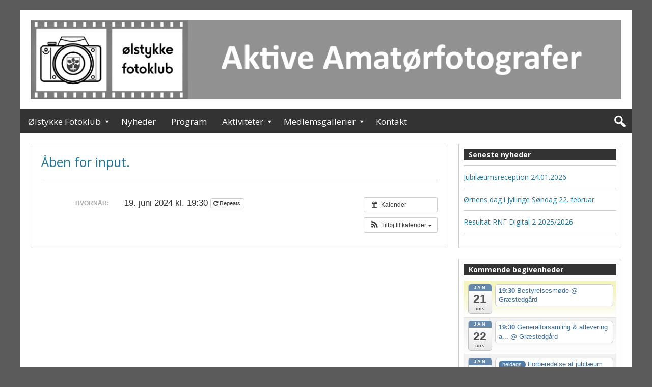

--- FILE ---
content_type: text/html; charset=UTF-8
request_url: https://oelstykke-fotoklub.dk/?ai1ec_event=aaben-for-input-5&instance_id=823
body_size: 10712
content:
<!DOCTYPE html>
<html lang="da-DK">

<head>
<meta charset="UTF-8" />
<title>Åben for input. &#150; Ølstykke Fotoklub</title>
<meta name='robots' content='max-image-preview:large' />
<meta name="viewport" content="width=device-width, initial-scale=1" />
<meta name="template" content="Genbu 1.3.0" />
<meta name="generator" content="WordPress 6.9" />
<link rel='dns-prefetch' href='//wpweb.oelstykke-fotoklub.dk' />
<link rel='dns-prefetch' href='//fonts.googleapis.com' />
<link rel="alternate" type="application/rss+xml" title="Ølstykke Fotoklub &raquo; Feed" href="https://wpweb.oelstykke-fotoklub.dk/?feed=rss2" />
<link rel="alternate" title="oEmbed (JSON)" type="application/json+oembed" href="https://wpweb.oelstykke-fotoklub.dk/index.php?rest_route=%2Foembed%2F1.0%2Fembed&#038;url=https%3A%2F%2Fwpweb.oelstykke-fotoklub.dk%2F%3Fai1ec_event%3Daaben-for-input-5" />
<link rel="alternate" title="oEmbed (XML)" type="text/xml+oembed" href="https://wpweb.oelstykke-fotoklub.dk/index.php?rest_route=%2Foembed%2F1.0%2Fembed&#038;url=https%3A%2F%2Fwpweb.oelstykke-fotoklub.dk%2F%3Fai1ec_event%3Daaben-for-input-5&#038;format=xml" />
<style id='wp-img-auto-sizes-contain-inline-css' type='text/css'>
img:is([sizes=auto i],[sizes^="auto," i]){contain-intrinsic-size:3000px 1500px}
/*# sourceURL=wp-img-auto-sizes-contain-inline-css */
</style>
<link rel='stylesheet' id='ai1ec_style-css' href='//wpweb.oelstykke-fotoklub.dk/wp-content/plugins/all-in-one-event-calendar/cache/c675fa67_ai1ec_parsed_css.css?ver=3.0.0' type='text/css' media='all' />
<link rel='stylesheet' id='theme-open-sans-font-css' href='//fonts.googleapis.com/css?family=Open+Sans%3A400%2C300%2C300italic%2C400italic%2C600%2C600italic%2C700%2C700italic%2C800%2C800italic&#038;ver=1.3.0' type='text/css' media='all' />
<link rel='stylesheet' id='dashicons-css' href='https://wpweb.oelstykke-fotoklub.dk/wp-includes/css/dashicons.min.css?ver=6.9' type='text/css' media='all' />
<link rel='stylesheet' id='style-css' href='https://usercontent.one/wp/wpweb.oelstykke-fotoklub.dk/wp-content/themes/genbu/style.min.css?ver=1.3.0&media=1767971227' type='text/css' media='all' />
<style id='wp-emoji-styles-inline-css' type='text/css'>

	img.wp-smiley, img.emoji {
		display: inline !important;
		border: none !important;
		box-shadow: none !important;
		height: 1em !important;
		width: 1em !important;
		margin: 0 0.07em !important;
		vertical-align: -0.1em !important;
		background: none !important;
		padding: 0 !important;
	}
/*# sourceURL=wp-emoji-styles-inline-css */
</style>
<link rel='stylesheet' id='wp-block-library-css' href='https://wpweb.oelstykke-fotoklub.dk/wp-includes/css/dist/block-library/style.min.css?ver=6.9' type='text/css' media='all' />
<style id='global-styles-inline-css' type='text/css'>
:root{--wp--preset--aspect-ratio--square: 1;--wp--preset--aspect-ratio--4-3: 4/3;--wp--preset--aspect-ratio--3-4: 3/4;--wp--preset--aspect-ratio--3-2: 3/2;--wp--preset--aspect-ratio--2-3: 2/3;--wp--preset--aspect-ratio--16-9: 16/9;--wp--preset--aspect-ratio--9-16: 9/16;--wp--preset--color--black: #000000;--wp--preset--color--cyan-bluish-gray: #abb8c3;--wp--preset--color--white: #ffffff;--wp--preset--color--pale-pink: #f78da7;--wp--preset--color--vivid-red: #cf2e2e;--wp--preset--color--luminous-vivid-orange: #ff6900;--wp--preset--color--luminous-vivid-amber: #fcb900;--wp--preset--color--light-green-cyan: #7bdcb5;--wp--preset--color--vivid-green-cyan: #00d084;--wp--preset--color--pale-cyan-blue: #8ed1fc;--wp--preset--color--vivid-cyan-blue: #0693e3;--wp--preset--color--vivid-purple: #9b51e0;--wp--preset--gradient--vivid-cyan-blue-to-vivid-purple: linear-gradient(135deg,rgb(6,147,227) 0%,rgb(155,81,224) 100%);--wp--preset--gradient--light-green-cyan-to-vivid-green-cyan: linear-gradient(135deg,rgb(122,220,180) 0%,rgb(0,208,130) 100%);--wp--preset--gradient--luminous-vivid-amber-to-luminous-vivid-orange: linear-gradient(135deg,rgb(252,185,0) 0%,rgb(255,105,0) 100%);--wp--preset--gradient--luminous-vivid-orange-to-vivid-red: linear-gradient(135deg,rgb(255,105,0) 0%,rgb(207,46,46) 100%);--wp--preset--gradient--very-light-gray-to-cyan-bluish-gray: linear-gradient(135deg,rgb(238,238,238) 0%,rgb(169,184,195) 100%);--wp--preset--gradient--cool-to-warm-spectrum: linear-gradient(135deg,rgb(74,234,220) 0%,rgb(151,120,209) 20%,rgb(207,42,186) 40%,rgb(238,44,130) 60%,rgb(251,105,98) 80%,rgb(254,248,76) 100%);--wp--preset--gradient--blush-light-purple: linear-gradient(135deg,rgb(255,206,236) 0%,rgb(152,150,240) 100%);--wp--preset--gradient--blush-bordeaux: linear-gradient(135deg,rgb(254,205,165) 0%,rgb(254,45,45) 50%,rgb(107,0,62) 100%);--wp--preset--gradient--luminous-dusk: linear-gradient(135deg,rgb(255,203,112) 0%,rgb(199,81,192) 50%,rgb(65,88,208) 100%);--wp--preset--gradient--pale-ocean: linear-gradient(135deg,rgb(255,245,203) 0%,rgb(182,227,212) 50%,rgb(51,167,181) 100%);--wp--preset--gradient--electric-grass: linear-gradient(135deg,rgb(202,248,128) 0%,rgb(113,206,126) 100%);--wp--preset--gradient--midnight: linear-gradient(135deg,rgb(2,3,129) 0%,rgb(40,116,252) 100%);--wp--preset--font-size--small: 13px;--wp--preset--font-size--medium: 20px;--wp--preset--font-size--large: 36px;--wp--preset--font-size--x-large: 42px;--wp--preset--spacing--20: 0.44rem;--wp--preset--spacing--30: 0.67rem;--wp--preset--spacing--40: 1rem;--wp--preset--spacing--50: 1.5rem;--wp--preset--spacing--60: 2.25rem;--wp--preset--spacing--70: 3.38rem;--wp--preset--spacing--80: 5.06rem;--wp--preset--shadow--natural: 6px 6px 9px rgba(0, 0, 0, 0.2);--wp--preset--shadow--deep: 12px 12px 50px rgba(0, 0, 0, 0.4);--wp--preset--shadow--sharp: 6px 6px 0px rgba(0, 0, 0, 0.2);--wp--preset--shadow--outlined: 6px 6px 0px -3px rgb(255, 255, 255), 6px 6px rgb(0, 0, 0);--wp--preset--shadow--crisp: 6px 6px 0px rgb(0, 0, 0);}:where(.is-layout-flex){gap: 0.5em;}:where(.is-layout-grid){gap: 0.5em;}body .is-layout-flex{display: flex;}.is-layout-flex{flex-wrap: wrap;align-items: center;}.is-layout-flex > :is(*, div){margin: 0;}body .is-layout-grid{display: grid;}.is-layout-grid > :is(*, div){margin: 0;}:where(.wp-block-columns.is-layout-flex){gap: 2em;}:where(.wp-block-columns.is-layout-grid){gap: 2em;}:where(.wp-block-post-template.is-layout-flex){gap: 1.25em;}:where(.wp-block-post-template.is-layout-grid){gap: 1.25em;}.has-black-color{color: var(--wp--preset--color--black) !important;}.has-cyan-bluish-gray-color{color: var(--wp--preset--color--cyan-bluish-gray) !important;}.has-white-color{color: var(--wp--preset--color--white) !important;}.has-pale-pink-color{color: var(--wp--preset--color--pale-pink) !important;}.has-vivid-red-color{color: var(--wp--preset--color--vivid-red) !important;}.has-luminous-vivid-orange-color{color: var(--wp--preset--color--luminous-vivid-orange) !important;}.has-luminous-vivid-amber-color{color: var(--wp--preset--color--luminous-vivid-amber) !important;}.has-light-green-cyan-color{color: var(--wp--preset--color--light-green-cyan) !important;}.has-vivid-green-cyan-color{color: var(--wp--preset--color--vivid-green-cyan) !important;}.has-pale-cyan-blue-color{color: var(--wp--preset--color--pale-cyan-blue) !important;}.has-vivid-cyan-blue-color{color: var(--wp--preset--color--vivid-cyan-blue) !important;}.has-vivid-purple-color{color: var(--wp--preset--color--vivid-purple) !important;}.has-black-background-color{background-color: var(--wp--preset--color--black) !important;}.has-cyan-bluish-gray-background-color{background-color: var(--wp--preset--color--cyan-bluish-gray) !important;}.has-white-background-color{background-color: var(--wp--preset--color--white) !important;}.has-pale-pink-background-color{background-color: var(--wp--preset--color--pale-pink) !important;}.has-vivid-red-background-color{background-color: var(--wp--preset--color--vivid-red) !important;}.has-luminous-vivid-orange-background-color{background-color: var(--wp--preset--color--luminous-vivid-orange) !important;}.has-luminous-vivid-amber-background-color{background-color: var(--wp--preset--color--luminous-vivid-amber) !important;}.has-light-green-cyan-background-color{background-color: var(--wp--preset--color--light-green-cyan) !important;}.has-vivid-green-cyan-background-color{background-color: var(--wp--preset--color--vivid-green-cyan) !important;}.has-pale-cyan-blue-background-color{background-color: var(--wp--preset--color--pale-cyan-blue) !important;}.has-vivid-cyan-blue-background-color{background-color: var(--wp--preset--color--vivid-cyan-blue) !important;}.has-vivid-purple-background-color{background-color: var(--wp--preset--color--vivid-purple) !important;}.has-black-border-color{border-color: var(--wp--preset--color--black) !important;}.has-cyan-bluish-gray-border-color{border-color: var(--wp--preset--color--cyan-bluish-gray) !important;}.has-white-border-color{border-color: var(--wp--preset--color--white) !important;}.has-pale-pink-border-color{border-color: var(--wp--preset--color--pale-pink) !important;}.has-vivid-red-border-color{border-color: var(--wp--preset--color--vivid-red) !important;}.has-luminous-vivid-orange-border-color{border-color: var(--wp--preset--color--luminous-vivid-orange) !important;}.has-luminous-vivid-amber-border-color{border-color: var(--wp--preset--color--luminous-vivid-amber) !important;}.has-light-green-cyan-border-color{border-color: var(--wp--preset--color--light-green-cyan) !important;}.has-vivid-green-cyan-border-color{border-color: var(--wp--preset--color--vivid-green-cyan) !important;}.has-pale-cyan-blue-border-color{border-color: var(--wp--preset--color--pale-cyan-blue) !important;}.has-vivid-cyan-blue-border-color{border-color: var(--wp--preset--color--vivid-cyan-blue) !important;}.has-vivid-purple-border-color{border-color: var(--wp--preset--color--vivid-purple) !important;}.has-vivid-cyan-blue-to-vivid-purple-gradient-background{background: var(--wp--preset--gradient--vivid-cyan-blue-to-vivid-purple) !important;}.has-light-green-cyan-to-vivid-green-cyan-gradient-background{background: var(--wp--preset--gradient--light-green-cyan-to-vivid-green-cyan) !important;}.has-luminous-vivid-amber-to-luminous-vivid-orange-gradient-background{background: var(--wp--preset--gradient--luminous-vivid-amber-to-luminous-vivid-orange) !important;}.has-luminous-vivid-orange-to-vivid-red-gradient-background{background: var(--wp--preset--gradient--luminous-vivid-orange-to-vivid-red) !important;}.has-very-light-gray-to-cyan-bluish-gray-gradient-background{background: var(--wp--preset--gradient--very-light-gray-to-cyan-bluish-gray) !important;}.has-cool-to-warm-spectrum-gradient-background{background: var(--wp--preset--gradient--cool-to-warm-spectrum) !important;}.has-blush-light-purple-gradient-background{background: var(--wp--preset--gradient--blush-light-purple) !important;}.has-blush-bordeaux-gradient-background{background: var(--wp--preset--gradient--blush-bordeaux) !important;}.has-luminous-dusk-gradient-background{background: var(--wp--preset--gradient--luminous-dusk) !important;}.has-pale-ocean-gradient-background{background: var(--wp--preset--gradient--pale-ocean) !important;}.has-electric-grass-gradient-background{background: var(--wp--preset--gradient--electric-grass) !important;}.has-midnight-gradient-background{background: var(--wp--preset--gradient--midnight) !important;}.has-small-font-size{font-size: var(--wp--preset--font-size--small) !important;}.has-medium-font-size{font-size: var(--wp--preset--font-size--medium) !important;}.has-large-font-size{font-size: var(--wp--preset--font-size--large) !important;}.has-x-large-font-size{font-size: var(--wp--preset--font-size--x-large) !important;}
/*# sourceURL=global-styles-inline-css */
</style>

<style id='classic-theme-styles-inline-css' type='text/css'>
/*! This file is auto-generated */
.wp-block-button__link{color:#fff;background-color:#32373c;border-radius:9999px;box-shadow:none;text-decoration:none;padding:calc(.667em + 2px) calc(1.333em + 2px);font-size:1.125em}.wp-block-file__button{background:#32373c;color:#fff;text-decoration:none}
/*# sourceURL=/wp-includes/css/classic-themes.min.css */
</style>
<link rel='stylesheet' id='fancybox-0-css' href='https://usercontent.one/wp/wpweb.oelstykke-fotoklub.dk/wp-content/plugins/nextgen-gallery/static/Lightbox/fancybox/jquery.fancybox-1.3.4.css?ver=4.0.3&media=1767971227' type='text/css' media='all' />
<script type="text/javascript" id="jquery-core-js-extra">
/* <![CDATA[ */
var SDT_DATA = {"ajaxurl":"https://wpweb.oelstykke-fotoklub.dk/wp-admin/admin-ajax.php","siteUrl":"https://wpweb.oelstykke-fotoklub.dk/","pluginsUrl":"https://wpweb.oelstykke-fotoklub.dk/wp-content/plugins","isAdmin":""};
//# sourceURL=jquery-core-js-extra
/* ]]> */
</script>
<script type="text/javascript" src="https://wpweb.oelstykke-fotoklub.dk/wp-includes/js/jquery/jquery.min.js?ver=3.7.1" id="jquery-core-js"></script>
<script type="text/javascript" src="https://wpweb.oelstykke-fotoklub.dk/wp-includes/js/jquery/jquery-migrate.min.js?ver=3.4.1" id="jquery-migrate-js"></script>
<script type="text/javascript" src="https://wpweb.oelstykke-fotoklub.dk/?ai1ec_render_js=event.js&amp;is_backend=false&amp;ver=3.0.0" id="ai1ec_requirejs-js"></script>
<script type="text/javascript" src="https://usercontent.one/wp/wpweb.oelstykke-fotoklub.dk/wp-content/uploads/js/timeme.min.js?media=1767971227?ver=1768427030" id="b-timeme-js"></script>
<script type="text/javascript" id="photocrati_ajax-js-extra">
/* <![CDATA[ */
var photocrati_ajax = {"url":"https://wpweb.oelstykke-fotoklub.dk/index.php?photocrati_ajax=1","rest_url":"https://wpweb.oelstykke-fotoklub.dk/index.php?rest_route=/","wp_home_url":"https://wpweb.oelstykke-fotoklub.dk/index.php","wp_site_url":"https://wpweb.oelstykke-fotoklub.dk/index.php","wp_root_url":"https://wpweb.oelstykke-fotoklub.dk/index.php","wp_plugins_url":"https://usercontent.one/wp/wpweb.oelstykke-fotoklub.dk/wp-content/plugins","wp_content_url":"https://usercontent.one/wp/wpweb.oelstykke-fotoklub.dk/wp-content","wp_includes_url":"https://usercontent.one/wp/wpweb.oelstykke-fotoklub.dk?media=1767971227/wp-includes/","ngg_param_slug":"nggallery","rest_nonce":"64e0331024"};
//# sourceURL=photocrati_ajax-js-extra
/* ]]> */
</script>
<script type="text/javascript" src="https://usercontent.one/wp/wpweb.oelstykke-fotoklub.dk/wp-content/plugins/nextgen-gallery/static/Legacy/ajax.min.js?ver=4.0.3&media=1767971227" id="photocrati_ajax-js"></script>
<link rel="https://api.w.org/" href="https://wpweb.oelstykke-fotoklub.dk/index.php?rest_route=/" /><link rel="EditURI" type="application/rsd+xml" title="RSD" href="https://wpweb.oelstykke-fotoklub.dk/xmlrpc.php?rsd" />
<link rel="canonical" href="https://wpweb.oelstykke-fotoklub.dk/?ai1ec_event=aaben-for-input-5" />
<link rel='shortlink' href='https://wpweb.oelstykke-fotoklub.dk/?p=4533' />
<meta property="og:url" content="https://wpweb.oelstykke-fotoklub.dk/?ai1ec_event=aaben-for-input-5&#038;instance_id=823" />
<meta property="og:title" content="Åben for input. (2024-06-19)" />
<meta property="og:type" content="article" />
<meta property="og:description" content="" />
<meta property="og:image" content="" />
<meta name="twitter:card" content="summary" />
<meta name="twitter:title" content="Åben for input. (2024-06-19)" />
<meta name="twitter:description" content="Ingen data" />
<meta name="twitter:image" content="" />
<style>[class*=" icon-oc-"],[class^=icon-oc-]{speak:none;font-style:normal;font-weight:400;font-variant:normal;text-transform:none;line-height:1;-webkit-font-smoothing:antialiased;-moz-osx-font-smoothing:grayscale}.icon-oc-one-com-white-32px-fill:before{content:"901"}.icon-oc-one-com:before{content:"900"}#one-com-icon,.toplevel_page_onecom-wp .wp-menu-image{speak:none;display:flex;align-items:center;justify-content:center;text-transform:none;line-height:1;-webkit-font-smoothing:antialiased;-moz-osx-font-smoothing:grayscale}.onecom-wp-admin-bar-item>a,.toplevel_page_onecom-wp>.wp-menu-name{font-size:16px;font-weight:400;line-height:1}.toplevel_page_onecom-wp>.wp-menu-name img{width:69px;height:9px;}.wp-submenu-wrap.wp-submenu>.wp-submenu-head>img{width:88px;height:auto}.onecom-wp-admin-bar-item>a img{height:7px!important}.onecom-wp-admin-bar-item>a img,.toplevel_page_onecom-wp>.wp-menu-name img{opacity:.8}.onecom-wp-admin-bar-item.hover>a img,.toplevel_page_onecom-wp.wp-has-current-submenu>.wp-menu-name img,li.opensub>a.toplevel_page_onecom-wp>.wp-menu-name img{opacity:1}#one-com-icon:before,.onecom-wp-admin-bar-item>a:before,.toplevel_page_onecom-wp>.wp-menu-image:before{content:'';position:static!important;background-color:rgba(240,245,250,.4);border-radius:102px;width:18px;height:18px;padding:0!important}.onecom-wp-admin-bar-item>a:before{width:14px;height:14px}.onecom-wp-admin-bar-item.hover>a:before,.toplevel_page_onecom-wp.opensub>a>.wp-menu-image:before,.toplevel_page_onecom-wp.wp-has-current-submenu>.wp-menu-image:before{background-color:#76b82a}.onecom-wp-admin-bar-item>a{display:inline-flex!important;align-items:center;justify-content:center}#one-com-logo-wrapper{font-size:4em}#one-com-icon{vertical-align:middle}.imagify-welcome{display:none !important;}</style><link rel="icon" type="image/png" href="/wp-content/uploads/fbrfg/favicon-96x96.png" sizes="96x96" />
<link rel="icon" type="image/svg+xml" href="/wp-content/uploads/fbrfg/favicon.svg" />
<link rel="shortcut icon" href="/wp-content/uploads/fbrfg/favicon.ico" />
<link rel="apple-touch-icon" sizes="180x180" href="/wp-content/uploads/fbrfg/apple-touch-icon.png" />
<link rel="manifest" href="/wp-content/uploads/fbrfg/site.webmanifest" />
<style type="text/css" id="custom-header-css">#site-logo{ max-width:1200px; }</style>
<style type="text/css" id="custom-background-css">
body.custom-background { background-color: #5b5b5b; }
</style>
	<link rel="icon" href="https://usercontent.one/wp/wpweb.oelstykke-fotoklub.dk/wp-content/uploads/2025/10/cropped-Logo-Oelstykke-fotoklub-scaled-1-32x32.jpg?media=1767971227" sizes="32x32" />
<link rel="icon" href="https://usercontent.one/wp/wpweb.oelstykke-fotoklub.dk/wp-content/uploads/2025/10/cropped-Logo-Oelstykke-fotoklub-scaled-1-192x192.jpg?media=1767971227" sizes="192x192" />
<link rel="apple-touch-icon" href="https://usercontent.one/wp/wpweb.oelstykke-fotoklub.dk/wp-content/uploads/2025/10/cropped-Logo-Oelstykke-fotoklub-scaled-1-180x180.jpg?media=1767971227" />
<meta name="msapplication-TileImage" content="https://usercontent.one/wp/wpweb.oelstykke-fotoklub.dk/wp-content/uploads/2025/10/cropped-Logo-Oelstykke-fotoklub-scaled-1-270x270.jpg?media=1767971227" />
</head>

<body class="wordpress ltr da da-dk parent-theme y2026 m01 d21 h04 wednesday logged-out custom-background custom-header singular singular-ai1ec_event singular-ai1ec_event-4533 no-js sidebar-primary-active sidebar-secondary-inactive menu-primary-active menu-footer-active wp-is-not-mobile custom-header-image custom-header-no-text custom-header-text-color layout-content-sidebar1" dir="ltr" itemscope="itemscope" itemtype="http://schema.org/WebPage" data-b_id="4533" data-b_type="ai1ec_event">
<script type="text/javascript">document.body.className = document.body.className.replace('no-js','js');</script>
<div id="container">

	<div class="skip-link">
	<a class="screen-reader-text" href="#content">Skip to content</a>
</div>

	<header id="header" role="banner" itemscope="itemscope" itemtype="http://schema.org/WPHeader">

	
		
				<div id="branding">
					<h1 id="site-logo"><a href="https://wpweb.oelstykke-fotoklub.dk" rel="home"><img class="header-image" src="https://usercontent.one/wp/wpweb.oelstykke-fotoklub.dk/wp-content/uploads/2025/11/Logo-Header-size-1200x160-1.jpg?media=1767971227" alt="" title=""/></a></h1>
				</div><!-- #branding -->

		
	
</header><!-- #header-->
	<nav id="menu-primary" class="menu" role="navigation" aria-label="Navigation Menu" itemscope="itemscope" itemtype="http://schema.org/SiteNavigationElement">

	<div class="menu-container menu-dropdown menu-search">

		
<div id="menu-toggle-primary" class="menu-toggle">
	<a class="menu-toggle-open" href="#menu-primary"><span class="screen-reader-text">Hovedmenu</span></a>
	<a class="menu-toggle-close" href="#menu-toggle-primary"><span class="screen-reader-text">Hovedmenu</span></a>
</div><!-- .menu-toggle -->


		<div class="wrap"><ul id="menu-primary-items" class="menu-items"><li id="menu-item-5851" class="menu-item menu-item-type-post_type menu-item-object-page menu-item-home menu-item-has-children menu-item-5851"><a href="https://wpweb.oelstykke-fotoklub.dk/">Ølstykke Fotoklub</a>
<ul class="sub-menu">
	<li id="menu-item-5852" class="menu-item menu-item-type-post_type menu-item-object-page menu-item-5852"><a href="https://wpweb.oelstykke-fotoklub.dk/?page_id=5572">Om Os</a></li>
	<li id="menu-item-5849" class="menu-item menu-item-type-post_type menu-item-object-page menu-item-5849"><a href="https://wpweb.oelstykke-fotoklub.dk/?page_id=5589">Downloads, vejledninger &amp; links</a></li>
	<li id="menu-item-5848" class="menu-item menu-item-type-post_type menu-item-object-page menu-item-5848"><a href="https://wpweb.oelstykke-fotoklub.dk/?page_id=5596">Tips &amp; Tricks</a></li>
	<li id="menu-item-5847" class="menu-item menu-item-type-post_type menu-item-object-page menu-item-5847"><a href="https://wpweb.oelstykke-fotoklub.dk/?page_id=5608">Venskabsklubber</a></li>
</ul>
</li>
<li id="menu-item-5850" class="menu-item menu-item-type-post_type menu-item-object-page current_page_parent menu-item-5850"><a href="https://wpweb.oelstykke-fotoklub.dk/?page_id=5623">Nyheder</a></li>
<li id="menu-item-5865" class="menu-item menu-item-type-post_type menu-item-object-page menu-item-5865"><a href="https://wpweb.oelstykke-fotoklub.dk/?page_id=5666">Program</a></li>
<li id="menu-item-5864" class="menu-item menu-item-type-post_type menu-item-object-page menu-item-has-children menu-item-5864"><a href="https://wpweb.oelstykke-fotoklub.dk/?page_id=5772">Aktiviteter</a>
<ul class="sub-menu">
	<li id="menu-item-5863" class="menu-item menu-item-type-post_type menu-item-object-page menu-item-5863"><a href="https://wpweb.oelstykke-fotoklub.dk/?page_id=5775">Fototure</a></li>
	<li id="menu-item-5862" class="menu-item menu-item-type-post_type menu-item-object-page menu-item-5862"><a href="https://wpweb.oelstykke-fotoklub.dk/?page_id=5778">Interne konkurrencer</a></li>
	<li id="menu-item-5861" class="menu-item menu-item-type-post_type menu-item-object-page menu-item-has-children menu-item-5861"><a href="https://wpweb.oelstykke-fotoklub.dk/?page_id=5804">Konkurrencearkiv</a>
	<ul class="sub-menu">
		<li id="menu-item-5860" class="menu-item menu-item-type-post_type menu-item-object-page menu-item-5860"><a href="https://wpweb.oelstykke-fotoklub.dk/?page_id=5806">Interne konkurrencer 2024</a></li>
		<li id="menu-item-5859" class="menu-item menu-item-type-post_type menu-item-object-page menu-item-5859"><a href="https://wpweb.oelstykke-fotoklub.dk/?page_id=5808">Interne konkurrencer 2023</a></li>
		<li id="menu-item-5858" class="menu-item menu-item-type-post_type menu-item-object-page menu-item-5858"><a href="https://wpweb.oelstykke-fotoklub.dk/?page_id=5812">Interne konkurrencer 2022</a></li>
	</ul>
</li>
	<li id="menu-item-5857" class="menu-item menu-item-type-post_type menu-item-object-page menu-item-5857"><a href="https://wpweb.oelstykke-fotoklub.dk/?page_id=5822">Wall of Fame</a></li>
</ul>
</li>
<li id="menu-item-5856" class="menu-item menu-item-type-post_type menu-item-object-page menu-item-has-children menu-item-5856"><a href="https://wpweb.oelstykke-fotoklub.dk/?page_id=5824">Medlemsgallerier</a>
<ul class="sub-menu">
	<li id="menu-item-5980" class="menu-item menu-item-type-post_type menu-item-object-page menu-item-5980"><a href="https://wpweb.oelstykke-fotoklub.dk/?page_id=4711">Ingrid Grünewaldt</a></li>
	<li id="menu-item-5981" class="menu-item menu-item-type-post_type menu-item-object-page menu-item-5981"><a href="https://wpweb.oelstykke-fotoklub.dk/?page_id=4684">Ole Faber</a></li>
	<li id="menu-item-5982" class="menu-item menu-item-type-post_type menu-item-object-page menu-item-5982"><a href="https://wpweb.oelstykke-fotoklub.dk/?page_id=4614">John R. Jordan</a></li>
	<li id="menu-item-5983" class="menu-item menu-item-type-post_type menu-item-object-page menu-item-5983"><a href="https://wpweb.oelstykke-fotoklub.dk/?page_id=4608">Jørgen Skram Jensen</a></li>
	<li id="menu-item-5984" class="menu-item menu-item-type-post_type menu-item-object-page menu-item-5984"><a href="https://wpweb.oelstykke-fotoklub.dk/?page_id=4384">Anne van Acker</a></li>
	<li id="menu-item-5985" class="menu-item menu-item-type-post_type menu-item-object-page menu-item-5985"><a href="https://wpweb.oelstykke-fotoklub.dk/?page_id=4394">Erik Holgersen</a></li>
	<li id="menu-item-6088" class="menu-item menu-item-type-post_type menu-item-object-page menu-item-6088"><a href="https://wpweb.oelstykke-fotoklub.dk/?page_id=6064">Carola Gregersen</a></li>
	<li id="menu-item-6489" class="menu-item menu-item-type-post_type menu-item-object-page menu-item-6489"><a href="https://wpweb.oelstykke-fotoklub.dk/?page_id=6468">Finn Ritslev</a></li>
	<li id="menu-item-6550" class="menu-item menu-item-type-post_type menu-item-object-page menu-item-6550"><a href="https://wpweb.oelstykke-fotoklub.dk/?page_id=6546">Franck Lund</a></li>
	<li id="menu-item-6822" class="menu-item menu-item-type-post_type menu-item-object-page menu-item-6822"><a href="https://wpweb.oelstykke-fotoklub.dk/?page_id=6717">Poul Rasmussen</a></li>
	<li id="menu-item-6675" class="menu-item menu-item-type-post_type menu-item-object-page menu-item-6675"><a href="https://wpweb.oelstykke-fotoklub.dk/?page_id=6649">Steen Gregersen</a></li>
	<li id="menu-item-6823" class="menu-item menu-item-type-post_type menu-item-object-page menu-item-6823"><a href="https://wpweb.oelstykke-fotoklub.dk/?page_id=6715">Flemming Ry Pedersen</a></li>
	<li id="menu-item-6821" class="menu-item menu-item-type-post_type menu-item-object-page menu-item-6821"><a href="https://wpweb.oelstykke-fotoklub.dk/?page_id=6719">Karsten Meldgaard</a></li>
	<li id="menu-item-7264" class="menu-item menu-item-type-post_type menu-item-object-page menu-item-7264"><a href="https://wpweb.oelstykke-fotoklub.dk/?page_id=7262">Frank G. Olsen</a></li>
	<li id="menu-item-7373" class="menu-item menu-item-type-post_type menu-item-object-page menu-item-7373"><a href="https://wpweb.oelstykke-fotoklub.dk/?page_id=7370">Flemming Karle</a></li>
</ul>
</li>
<li id="menu-item-5855" class="menu-item menu-item-type-post_type menu-item-object-page menu-item-5855"><a href="https://wpweb.oelstykke-fotoklub.dk/?page_id=5831">Kontakt</a></li>
</ul></div>
		<form role="search" method="get" class="search-form" action="https://wpweb.oelstykke-fotoklub.dk/">
	<a href="#search-menu" class="search-toggle"><span class="screen-reader-text">Expand Search Form</span></a>
	<input id="search-menu" type="search" class="search-field" placeholder="Search&hellip;" value="" name="s"/>
	<button class="search-submit button"><span class="screen-reader-text">Search</span></button>
</form>

	</div><!-- .menu-container -->

</nav><!-- #menu-primary -->
	<div id="main">

		<div class="main-inner">

			<div class="main-wrap">

				<main id="content" class="content" role="main" itemprop="mainContentOfPage">

					
						
	

						<div class="content-entry-wrap">

							
								
																<article id="post-4533" class="entry ai1ec_event publish author-webmaster post-4533" itemscope="itemscope" itemtype="http://schema.org/CreativeWork">

	<div class="entry-wrap">

		<header class="entry-header">
			<h1 class="entry-title" itemprop="headline"><a href="https://wpweb.oelstykke-fotoklub.dk/?ai1ec_event=aaben-for-input-5" rel="bookmark" itemprop="url">Åben for input.</a></h1>		</header><!-- .entry-header -->

		<div class="entry-content" itemprop="text">
			<div class="timely ai1ec-single-event
	ai1ec-event-id-4533
	ai1ec-event-instance-id-823
		">

<a id="ai1ec-event"></a>

<div class="ai1ec-actions">
	<div class="ai1ec-btn-group-vertical ai1ec-clearfix">
		<a class="ai1ec-calendar-link ai1ec-btn ai1ec-btn-default ai1ec-btn-sm
        ai1ec-tooltip-trigger "
    href="https://wpweb.oelstykke-fotoklub.dk/?page_id=5666&ai1ec="
    
    data-placement="left"
    title="Vis alle begivenheder">
    <i class="ai1ec-fa ai1ec-fa-calendar ai1ec-fa-fw"></i>
    <span class="ai1ec-hidden-xs">Kalender</span>
</a>
	</div>

	<div class="ai1ec-btn-group-vertical ai1ec-clearfix">
							<div class="ai1ec-subscribe-dropdown ai1ec-dropdown ai1ec-btn
	ai1ec-btn-default ai1ec-btn-sm">
	<span role="button" class="ai1ec-dropdown-toggle ai1ec-subscribe"
			data-toggle="ai1ec-dropdown">
		<i class="ai1ec-fa ai1ec-icon-rss ai1ec-fa-lg ai1ec-fa-fw"></i>
		<span class="ai1ec-hidden-xs">
							Tilføj til kalender
						<span class="ai1ec-caret"></span>
		</span>
	</span>
			<ul class="ai1ec-dropdown-menu ai1ec-pull-right" role="menu">
		<li>
			<a class="ai1ec-tooltip-trigger ai1ec-tooltip-auto" target="_blank"
				data-placement="left" title="Kopier denne webadresse (URL) til din egen Timely kalender eller klik for at tilføje i din RTF kalender."
				href="http&#x3A;&#x2F;&#x2F;wpweb.oelstykke-fotoklub.dk&#x2F;&#x3F;plugin&#x3D;all-in-one-event-calendar&amp;controller&#x3D;ai1ec_exporter_controller&amp;action&#x3D;export_events&amp;ai1ec_post_ids&#x3D;4533">
				<i class="ai1ec-fa ai1ec-fa-lg ai1ec-fa-fw ai1ec-icon-timely"></i>
				Tilføj i Timely kalender
			</a>
		</li>
		<li>
			<a class="ai1ec-tooltip-trigger ai1ec-tooltip-auto" target="_blank"
			  data-placement="left" title="Abonner på denne kalender i Google kalender"
			  href="https://www.google.com/calendar/render?cid=http&#x25;3A&#x25;2F&#x25;2Fwpweb.oelstykke-fotoklub.dk&#x25;2F&#x25;3Fplugin&#x25;3Dall-in-one-event-calendar&#x25;26controller&#x25;3Dai1ec_exporter_controller&#x25;26action&#x25;3Dexport_events&#x25;26ai1ec_post_ids&#x25;3D4533&#x25;26no_html&#x25;3Dtrue&#x25;26&#x25;26">
				<i class="ai1ec-fa ai1ec-icon-google ai1ec-fa-lg ai1ec-fa-fw"></i>
				Tilføj i Google
			</a>
		</li>
		<li>
			<a class="ai1ec-tooltip-trigger ai1ec-tooltip-auto" target="_blank"
			  data-placement="left" title="Abonner på denne kalender i MS Outlook"
			  href="webcal&#x3A;&#x2F;&#x2F;wpweb.oelstykke-fotoklub.dk&#x2F;&#x3F;plugin&#x3D;all-in-one-event-calendar&amp;controller&#x3D;ai1ec_exporter_controller&amp;action&#x3D;export_events&amp;ai1ec_post_ids&#x3D;4533&amp;no_html&#x3D;true">
				<i class="ai1ec-fa ai1ec-icon-windows ai1ec-fa-lg ai1ec-fa-fw"></i>
				Tilføj i Outlook
			</a>
		</li>
		<li>
			<a class="ai1ec-tooltip-trigger ai1ec-tooltip-auto" target="_blank"
			  data-placement="left" title="Abonner på denne kalender i Apple kalender/iCal"
			  href="webcal&#x3A;&#x2F;&#x2F;wpweb.oelstykke-fotoklub.dk&#x2F;&#x3F;plugin&#x3D;all-in-one-event-calendar&amp;controller&#x3D;ai1ec_exporter_controller&amp;action&#x3D;export_events&amp;ai1ec_post_ids&#x3D;4533&amp;no_html&#x3D;true">
				<i class="ai1ec-fa ai1ec-icon-apple ai1ec-fa-lg ai1ec-fa-fw"></i>
				Tilføj i Apple kalender
			</a>
		</li>
		<li>
						<a class="ai1ec-tooltip-trigger ai1ec-tooltip-auto"
			  data-placement="left" title="Abonner på denne kalender i en anden ren-tekst kalender"
			  href="http&#x3A;&#x2F;&#x2F;wpweb.oelstykke-fotoklub.dk&#x2F;&#x3F;plugin&#x3D;all-in-one-event-calendar&amp;controller&#x3D;ai1ec_exporter_controller&amp;action&#x3D;export_events&amp;ai1ec_post_ids&#x3D;4533&amp;no_html&#x3D;true">
				<i class="ai1ec-fa ai1ec-icon-calendar ai1ec-fa-fw"></i>
				Tilføj i anden kalender
			</a>
		</li>
		<li>
			<a class="ai1ec-tooltip-trigger ai1ec-tooltip-auto"
			  data-placement="left" title=""
			  href="http&#x3A;&#x2F;&#x2F;wpweb.oelstykke-fotoklub.dk&#x2F;&#x3F;plugin&#x3D;all-in-one-event-calendar&amp;controller&#x3D;ai1ec_exporter_controller&amp;action&#x3D;export_events&amp;ai1ec_post_ids&#x3D;4533&xml=true">
				<i class="ai1ec-fa ai1ec-fa-file-text ai1ec-fa-lg ai1ec-fa-fw"></i>
				Eksporter til XML
			</a>
		</li>
	</ul>
</div>

			</div>

	</div>

			<div class="ai1ec-event-details ai1ec-clearfix">

	<div class="ai1ec-time ai1ec-row">
		<div class="ai1ec-field-label ai1ec-col-sm-3">Hvornår:</div>
		<div class="ai1ec-field-value ai1ec-col-sm-9 dt-duration">
			19. juni 2024 kl. 19:30
							<div class="ai1ec-recurrence ai1ec-btn-group">
		<button class="ai1ec-btn ai1ec-btn-default ai1ec-btn-xs
			ai1ec-tooltip-trigger ai1ec-disabled ai1ec-text-muted"
			data-html="true"
			title="Ugentligt&#x20;i&#x20;&#x20;onsdag&#x20;indtil&#x20;27.&#x20;juni&#x20;2024
									&lt;div&#x20;class&#x3D;&quot;ai1ec-recurrence-exclude&quot;&gt;Excludes&#x3A;&#x20;22.&amp;nbsp&#x3B;maj&amp;nbsp&#x3B;2024&#x3B;&#x20;6.&amp;nbsp&#x3B;marts&amp;nbsp&#x3B;2024&#x3B;&#x20;5.&amp;nbsp&#x3B;juni&amp;nbsp&#x3B;2024&lt;&#x2F;div&gt;">
			<i class="ai1ec-fa ai1ec-fa-repeat"></i>
			Repeats
		</button>

			</div>
		</div>
		<div class="ai1ec-hidden dt-start">2024-06-19T19:30:00+02:00</div>
		<div class="ai1ec-hidden dt-end">2024-06-19T19:45:00+02:00</div>
	</div>

	
	
	
	
	
	
				
				
	</div>
			
	
</div>
<footer class="timely ai1ec-event-footer">
	</footer>
					</div><!-- .entry-content -->

		<footer class="entry-footer">
								<div class="entry-meta">
														</div>

			</footer><!-- .entry-footer -->

	</div><!-- .entry-wrap -->

</article><!-- .entry -->

								
							
						</div><!-- .content-entry-wrap-->

						
	

					
				</main><!-- #content -->

				
<div id="sidebar-primary-wrap">

	<aside id="sidebar-primary" class="sidebar" role="complementary" aria-label="Sidebar 1 Sidebar" itemscope="itemscope" itemtype="http://schema.org/WPSideBar">

		
			
		<section id="recent-posts-2" class="widget widget-1 widget-first widget_recent_entries">
		<h3 class="widget-title">Seneste nyheder</h3>
		<ul>
											<li>
					<a href="https://wpweb.oelstykke-fotoklub.dk/?p=5626">Jubilæumsreception 24.01.2026</a>
									</li>
											<li>
					<a href="https://wpweb.oelstykke-fotoklub.dk/?p=7349">Ørnens dag i Jyllinge Søndag 22. februar</a>
									</li>
											<li>
					<a href="https://wpweb.oelstykke-fotoklub.dk/?p=6421">Resultat RNF Digital 2 2025/2026</a>
									</li>
					</ul>

		</section><section id="ai1ec_agenda_widget-2" class="widget widget-2 widget-last widget_ai1ec_agenda_widget">

	<h3 class="widget-title">Kommende begivenheder</h3>

<style>
<!--

-->
</style>
<div class="timely ai1ec-agenda-widget-view ai1ec-clearfix">

			<div>
													<div class="ai1ec-date
					ai1ec-today">
					<a class="ai1ec-date-title ai1ec-load-view"
						href="https&#x3A;&#x2F;&#x2F;wpweb.oelstykke-fotoklub.dk&#x2F;&#x3F;page_id&#x3D;5666&amp;ai1ec&#x3D;action&#x7E;oneday&#x7C;exact_date&#x7E;21-1-2026">
						<div class="ai1ec-month">jan</div>
						<div class="ai1ec-day">21</div>
						<div class="ai1ec-weekday">ons</div>
											</a>
					<div class="ai1ec-date-events">
													 																					<div class="ai1ec-event
									ai1ec-event-id-5400
									ai1ec-event-instance-id-1110
									">

									<a href="https&#x3A;&#x2F;&#x2F;wpweb.oelstykke-fotoklub.dk&#x2F;&#x3F;ai1ec_event&#x3D;aaben-for-input-24&amp;instance_id&#x3D;1110"
										class="ai1ec-popup-trigger ai1ec-load-event">
																					<span class="ai1ec-event-time">
												19:30
											</span>
										
										<span class="ai1ec-event-title">
											Bestyrelsesm&oslash;de
																							<span class="ai1ec-event-location"
													>@ Græstedgård</span>
																					</span>
									</a>

									<div class="ai1ec-popover ai1ec-popup 
	ai1ec-event-instance-id-1110">

		
	<span class="ai1ec-popup-title">
		<a href="https&#x3A;&#x2F;&#x2F;wpweb.oelstykke-fotoklub.dk&#x2F;&#x3F;ai1ec_event&#x3D;aaben-for-input-24&amp;instance_id&#x3D;1110"
		   class="ai1ec-load-event"
			>Bestyrelsesm&oslash;de</a>
					<span class="ai1ec-event-location"
				>@ Græstedgård</span>
					</span>

	
	<div class="ai1ec-event-time">
					jan 21 kl. 19:30
			</div>

	
			<div class="ai1ec-popup-excerpt">&nbsp;</div>
	
</div>

								</div>
							 						 					</div>
				</div>
							<div class="ai1ec-date
					">
					<a class="ai1ec-date-title ai1ec-load-view"
						href="https&#x3A;&#x2F;&#x2F;wpweb.oelstykke-fotoklub.dk&#x2F;&#x3F;page_id&#x3D;5666&amp;ai1ec&#x3D;action&#x7E;oneday&#x7C;exact_date&#x7E;22-1-2026">
						<div class="ai1ec-month">jan</div>
						<div class="ai1ec-day">22</div>
						<div class="ai1ec-weekday">tors</div>
											</a>
					<div class="ai1ec-date-events">
													 																					<div class="ai1ec-event
									ai1ec-event-id-6221
									ai1ec-event-instance-id-1098
									">

									<a href="https&#x3A;&#x2F;&#x2F;wpweb.oelstykke-fotoklub.dk&#x2F;&#x3F;ai1ec_event&#x3D;aaben-for-input-23-2-2&amp;instance_id&#x3D;1098"
										class="ai1ec-popup-trigger ai1ec-load-event">
																					<span class="ai1ec-event-time">
												19:30
											</span>
										
										<span class="ai1ec-event-title">
											Generalforsamling &amp; aflevering a...
																							<span class="ai1ec-event-location"
													>@ Græstedgård</span>
																					</span>
									</a>

									<div class="ai1ec-popover ai1ec-popup 
	ai1ec-event-instance-id-1098">

		
	<span class="ai1ec-popup-title">
		<a href="https&#x3A;&#x2F;&#x2F;wpweb.oelstykke-fotoklub.dk&#x2F;&#x3F;ai1ec_event&#x3D;aaben-for-input-23-2-2&amp;instance_id&#x3D;1098"
		   class="ai1ec-load-event"
			>Generalforsamling &amp; aflevering a...</a>
					<span class="ai1ec-event-location"
				>@ Græstedgård</span>
					</span>

	
	<div class="ai1ec-event-time">
					jan 22 kl. 19:30
			</div>

	
			<div class="ai1ec-popup-excerpt">Generalforsamling Aflevering af billeder til vores jubilæum 4 billeder i alt. &#8211; 1 til konkurrencen &#8211; 3 der viser udviklingen af de enkelte medlemmer i klubben&nbsp;</div>
	
</div>

								</div>
							 						 					</div>
				</div>
							<div class="ai1ec-date
					">
					<a class="ai1ec-date-title ai1ec-load-view"
						href="https&#x3A;&#x2F;&#x2F;wpweb.oelstykke-fotoklub.dk&#x2F;&#x3F;page_id&#x3D;5666&amp;ai1ec&#x3D;action&#x7E;oneday&#x7C;exact_date&#x7E;23-1-2026">
						<div class="ai1ec-month">jan</div>
						<div class="ai1ec-day">23</div>
						<div class="ai1ec-weekday">fre</div>
											</a>
					<div class="ai1ec-date-events">
																					<div class="ai1ec-event
									ai1ec-event-id-5458
									ai1ec-event-instance-id-1112
									ai1ec-allday">

									<a href="https&#x3A;&#x2F;&#x2F;wpweb.oelstykke-fotoklub.dk&#x2F;&#x3F;ai1ec_event&#x3D;forberedelse-af-jubilaeum&amp;instance_id&#x3D;1112"
										class="ai1ec-popup-trigger ai1ec-load-event">
																					<span class="ai1ec-allday-badge">
												heldags
											</span>
										
										<span class="ai1ec-event-title">
											Forberedelse af jubil&aelig;um
																							<span class="ai1ec-event-location"
													>@ Græstedgård</span>
																					</span>
									</a>

									<div class="ai1ec-popover ai1ec-popup 
	ai1ec-event-instance-id-1112">

		
	<span class="ai1ec-popup-title">
		<a href="https&#x3A;&#x2F;&#x2F;wpweb.oelstykke-fotoklub.dk&#x2F;&#x3F;ai1ec_event&#x3D;forberedelse-af-jubilaeum&amp;instance_id&#x3D;1112"
		   class="ai1ec-load-event"
			>Forberedelse af jubil&aelig;um</a>
					<span class="ai1ec-event-location"
				>@ Græstedgård</span>
					</span>

	
	<div class="ai1ec-event-time">
					jan 23 <span class="ai1ec-allday-badge">heldags</span>
			</div>

	
			<div class="ai1ec-popup-excerpt">Ophængning af billeder m.m. Alle deltager.</div>
	
</div>

								</div>
							 													 						 					</div>
				</div>
							<div class="ai1ec-date
					">
					<a class="ai1ec-date-title ai1ec-load-view"
						href="https&#x3A;&#x2F;&#x2F;wpweb.oelstykke-fotoklub.dk&#x2F;&#x3F;page_id&#x3D;5666&amp;ai1ec&#x3D;action&#x7E;oneday&#x7C;exact_date&#x7E;24-1-2026">
						<div class="ai1ec-month">jan</div>
						<div class="ai1ec-day">24</div>
						<div class="ai1ec-weekday">lør</div>
											</a>
					<div class="ai1ec-date-events">
													 																					<div class="ai1ec-event
									ai1ec-event-id-5306
									ai1ec-event-instance-id-1045
									">

									<a href="https&#x3A;&#x2F;&#x2F;wpweb.oelstykke-fotoklub.dk&#x2F;&#x3F;ai1ec_event&#x3D;oelstykke-fotoklub-fejrer-50-aars-jubilaeum&amp;instance_id&#x3D;1045"
										class="ai1ec-popup-trigger ai1ec-load-event">
																					<span class="ai1ec-event-time">
												10:00
											</span>
										
										<span class="ai1ec-event-title">
											&Oslash;lstykke Fotoklub fejrer 50 &aring;rs ...
																							<span class="ai1ec-event-location"
													>@ Græstedgård</span>
																					</span>
									</a>

									<div class="ai1ec-popover ai1ec-popup 
	ai1ec-event-instance-id-1045">

		
	<span class="ai1ec-popup-title">
		<a href="https&#x3A;&#x2F;&#x2F;wpweb.oelstykke-fotoklub.dk&#x2F;&#x3F;ai1ec_event&#x3D;oelstykke-fotoklub-fejrer-50-aars-jubilaeum&amp;instance_id&#x3D;1045"
		   class="ai1ec-load-event"
			>&Oslash;lstykke Fotoklub fejrer 50 &aring;rs ...</a>
					<span class="ai1ec-event-location"
				>@ Græstedgård</span>
					</span>

	
	<div class="ai1ec-event-time">
					jan 24 kl. 10:00 – 14:00
			</div>

	
			<div class="ai1ec-popup-excerpt">Jubilæet foregår på Græstedgaard, Udlejrevej 13B, 3650&nbsp;Ølstykke.</div>
	
</div>

								</div>
							 						 					</div>
				</div>
			 		</div>
	 
			<div class="ai1ec-subscribe-buttons-widget">
							<a class="ai1ec-btn ai1ec-btn-default ai1ec-btn-xs ai1ec-pull-right
					ai1ec-calendar-link"
					href="https&#x3A;&#x2F;&#x2F;wpweb.oelstykke-fotoklub.dk&#x2F;&#x3F;page_id&#x3D;5666&amp;ai1ec&#x3D;">
					Vis kalender
					<i class="ai1ec-fa ai1ec-fa-arrow-right"></i>
				</a>
			
							<div class="ai1ec-subscribe-dropdown ai1ec-dropdown ai1ec-btn
	ai1ec-btn-default ai1ec-btn-xs">
	<span role="button" class="ai1ec-dropdown-toggle ai1ec-subscribe"
			data-toggle="ai1ec-dropdown">
		<i class="ai1ec-fa ai1ec-icon-rss ai1ec-fa-lg ai1ec-fa-fw"></i>
		<span class="ai1ec-hidden-xs">
							Tilføj
						<span class="ai1ec-caret"></span>
		</span>
	</span>
			<ul class="ai1ec-dropdown-menu ai1ec-pull-left" role="menu">
		<li>
			<a class="ai1ec-tooltip-trigger ai1ec-tooltip-auto" target="_blank"
				data-placement="right" title="Kopier denne webadresse (URL) til din egen Timely kalender eller klik for at tilføje i din RTF kalender."
				href="http&#x3A;&#x2F;&#x2F;wpweb.oelstykke-fotoklub.dk&#x2F;&#x3F;plugin&#x3D;all-in-one-event-calendar&amp;controller&#x3D;ai1ec_exporter_controller&amp;action&#x3D;export_events">
				<i class="ai1ec-fa ai1ec-fa-lg ai1ec-fa-fw ai1ec-icon-timely"></i>
				Tilføj i Timely kalender
			</a>
		</li>
		<li>
			<a class="ai1ec-tooltip-trigger ai1ec-tooltip-auto" target="_blank"
			  data-placement="right" title="Abonner på denne kalender i Google kalender"
			  href="https://www.google.com/calendar/render?cid=http&#x25;3A&#x25;2F&#x25;2Fwpweb.oelstykke-fotoklub.dk&#x25;2F&#x25;3Fplugin&#x25;3Dall-in-one-event-calendar&#x25;26controller&#x25;3Dai1ec_exporter_controller&#x25;26action&#x25;3Dexport_events&#x25;26no_html&#x25;3Dtrue&#x25;26&#x25;26">
				<i class="ai1ec-fa ai1ec-icon-google ai1ec-fa-lg ai1ec-fa-fw"></i>
				Tilføj i Google
			</a>
		</li>
		<li>
			<a class="ai1ec-tooltip-trigger ai1ec-tooltip-auto" target="_blank"
			  data-placement="right" title="Abonner på denne kalender i MS Outlook"
			  href="webcal&#x3A;&#x2F;&#x2F;wpweb.oelstykke-fotoklub.dk&#x2F;&#x3F;plugin&#x3D;all-in-one-event-calendar&amp;controller&#x3D;ai1ec_exporter_controller&amp;action&#x3D;export_events&amp;no_html&#x3D;true">
				<i class="ai1ec-fa ai1ec-icon-windows ai1ec-fa-lg ai1ec-fa-fw"></i>
				Tilføj i Outlook
			</a>
		</li>
		<li>
			<a class="ai1ec-tooltip-trigger ai1ec-tooltip-auto" target="_blank"
			  data-placement="right" title="Abonner på denne kalender i Apple kalender/iCal"
			  href="webcal&#x3A;&#x2F;&#x2F;wpweb.oelstykke-fotoklub.dk&#x2F;&#x3F;plugin&#x3D;all-in-one-event-calendar&amp;controller&#x3D;ai1ec_exporter_controller&amp;action&#x3D;export_events&amp;no_html&#x3D;true">
				<i class="ai1ec-fa ai1ec-icon-apple ai1ec-fa-lg ai1ec-fa-fw"></i>
				Tilføj i Apple kalender
			</a>
		</li>
		<li>
						<a class="ai1ec-tooltip-trigger ai1ec-tooltip-auto"
			  data-placement="right" title="Abonner på denne kalender i en anden ren-tekst kalender"
			  href="http&#x3A;&#x2F;&#x2F;wpweb.oelstykke-fotoklub.dk&#x2F;&#x3F;plugin&#x3D;all-in-one-event-calendar&amp;controller&#x3D;ai1ec_exporter_controller&amp;action&#x3D;export_events&amp;no_html&#x3D;true">
				<i class="ai1ec-fa ai1ec-icon-calendar ai1ec-fa-fw"></i>
				Tilføj i anden kalender
			</a>
		</li>
		<li>
			<a class="ai1ec-tooltip-trigger ai1ec-tooltip-auto"
			  data-placement="right" title=""
			  href="http&#x3A;&#x2F;&#x2F;wpweb.oelstykke-fotoklub.dk&#x2F;&#x3F;plugin&#x3D;all-in-one-event-calendar&amp;controller&#x3D;ai1ec_exporter_controller&amp;action&#x3D;export_events&xml=true">
				<i class="ai1ec-fa ai1ec-fa-file-text ai1ec-fa-lg ai1ec-fa-fw"></i>
				Eksporter til XML
			</a>
		</li>
	</ul>
</div>

					</div>
	 
</div>



</section>
		
	</aside><!-- #sidebar-primary -->

</div>
			</div><!-- .main-wrap -->

		</div><!-- .main-inner -->

		
	</div><!-- #main -->

	<footer id="footer" role="contentinfo" itemscope="itemscope" itemtype="http://schema.org/WPFooter">

	<div class="wrap">

		<p class="credit">
			<a class="site-link" href="https://wpweb.oelstykke-fotoklub.dk" rel="home">Ølstykke Fotoklub</a> &#169; 2026			<span id="footer-links"><a rel="privacy-policy" href="https://wpweb.oelstykke-fotoklub.dk/?page_id=5837">Persondatapolitik for Ølstykke Fotoklub</a>
</span>		</p><!-- .credit -->

	</div><!-- .wrap -->

</footer><!-- #footer -->

</div><!-- #container -->


<script type="text/javascript" src="https://usercontent.one/wp/wpweb.oelstykke-fotoklub.dk/wp-content/uploads/js/370bd871.min.js?media=1767971227?ver=1768929078" id="b-js"></script>
<script type="text/javascript" src="https://usercontent.one/wp/wpweb.oelstykke-fotoklub.dk/wp-content/plugins/data-tables-generator-by-supsystic/app/assets/js/dtgsnonce.js?ver=0.01&media=1767971227" id="dtgs_nonce_frontend-js"></script>
<script type="text/javascript" id="dtgs_nonce_frontend-js-after">
/* <![CDATA[ */
var DTGS_NONCE_FRONTEND = "9d6c0a54ad"
//# sourceURL=dtgs_nonce_frontend-js-after
/* ]]> */
</script>
<script type="text/javascript" id="ngg_common-js-extra">
/* <![CDATA[ */

var nextgen_lightbox_settings = {"static_path":"https:\/\/wpweb.oelstykke-fotoklub.dk\/wp-content\/plugins\/nextgen-gallery\/static\/Lightbox\/{placeholder}","context":"all_images"};
//# sourceURL=ngg_common-js-extra
/* ]]> */
</script>
<script type="text/javascript" src="https://usercontent.one/wp/wpweb.oelstykke-fotoklub.dk/wp-content/plugins/nextgen-gallery/static/GalleryDisplay/common.js?ver=4.0.3&media=1767971227" id="ngg_common-js"></script>
<script type="text/javascript" src="https://usercontent.one/wp/wpweb.oelstykke-fotoklub.dk/wp-content/plugins/nextgen-gallery/static/Lightbox/lightbox_context.js?ver=4.0.3&media=1767971227" id="ngg_lightbox_context-js"></script>
<script type="text/javascript" src="https://usercontent.one/wp/wpweb.oelstykke-fotoklub.dk/wp-content/plugins/nextgen-gallery/static/Lightbox/fancybox/jquery.easing-1.3.pack.js?ver=4.0.3&media=1767971227" id="fancybox-0-js"></script>
<script type="text/javascript" src="https://usercontent.one/wp/wpweb.oelstykke-fotoklub.dk/wp-content/plugins/nextgen-gallery/static/Lightbox/fancybox/jquery.fancybox-1.3.4.pack.js?ver=4.0.3&media=1767971227" id="fancybox-1-js"></script>
<script type="text/javascript" src="https://usercontent.one/wp/wpweb.oelstykke-fotoklub.dk/wp-content/plugins/nextgen-gallery/static/Lightbox/fancybox/nextgen_fancybox_init.js?ver=4.0.3&media=1767971227" id="fancybox-2-js"></script>
<script type="text/javascript" src="https://usercontent.one/wp/wpweb.oelstykke-fotoklub.dk/wp-content/themes/genbu/js/fitvids.min.js?ver=0.1.1&media=1767971227" id="theme-fitvids-js"></script>
<script type="text/javascript" src="https://usercontent.one/wp/wpweb.oelstykke-fotoklub.dk/wp-content/themes/genbu/js/theme.min.js?ver=1.3.0&media=1767971227" id="theme-js-js"></script>
<script id="wp-emoji-settings" type="application/json">
{"baseUrl":"https://s.w.org/images/core/emoji/17.0.2/72x72/","ext":".png","svgUrl":"https://s.w.org/images/core/emoji/17.0.2/svg/","svgExt":".svg","source":{"concatemoji":"https://wpweb.oelstykke-fotoklub.dk/wp-includes/js/wp-emoji-release.min.js?ver=6.9"}}
</script>
<script type="module">
/* <![CDATA[ */
/*! This file is auto-generated */
const a=JSON.parse(document.getElementById("wp-emoji-settings").textContent),o=(window._wpemojiSettings=a,"wpEmojiSettingsSupports"),s=["flag","emoji"];function i(e){try{var t={supportTests:e,timestamp:(new Date).valueOf()};sessionStorage.setItem(o,JSON.stringify(t))}catch(e){}}function c(e,t,n){e.clearRect(0,0,e.canvas.width,e.canvas.height),e.fillText(t,0,0);t=new Uint32Array(e.getImageData(0,0,e.canvas.width,e.canvas.height).data);e.clearRect(0,0,e.canvas.width,e.canvas.height),e.fillText(n,0,0);const a=new Uint32Array(e.getImageData(0,0,e.canvas.width,e.canvas.height).data);return t.every((e,t)=>e===a[t])}function p(e,t){e.clearRect(0,0,e.canvas.width,e.canvas.height),e.fillText(t,0,0);var n=e.getImageData(16,16,1,1);for(let e=0;e<n.data.length;e++)if(0!==n.data[e])return!1;return!0}function u(e,t,n,a){switch(t){case"flag":return n(e,"\ud83c\udff3\ufe0f\u200d\u26a7\ufe0f","\ud83c\udff3\ufe0f\u200b\u26a7\ufe0f")?!1:!n(e,"\ud83c\udde8\ud83c\uddf6","\ud83c\udde8\u200b\ud83c\uddf6")&&!n(e,"\ud83c\udff4\udb40\udc67\udb40\udc62\udb40\udc65\udb40\udc6e\udb40\udc67\udb40\udc7f","\ud83c\udff4\u200b\udb40\udc67\u200b\udb40\udc62\u200b\udb40\udc65\u200b\udb40\udc6e\u200b\udb40\udc67\u200b\udb40\udc7f");case"emoji":return!a(e,"\ud83e\u1fac8")}return!1}function f(e,t,n,a){let r;const o=(r="undefined"!=typeof WorkerGlobalScope&&self instanceof WorkerGlobalScope?new OffscreenCanvas(300,150):document.createElement("canvas")).getContext("2d",{willReadFrequently:!0}),s=(o.textBaseline="top",o.font="600 32px Arial",{});return e.forEach(e=>{s[e]=t(o,e,n,a)}),s}function r(e){var t=document.createElement("script");t.src=e,t.defer=!0,document.head.appendChild(t)}a.supports={everything:!0,everythingExceptFlag:!0},new Promise(t=>{let n=function(){try{var e=JSON.parse(sessionStorage.getItem(o));if("object"==typeof e&&"number"==typeof e.timestamp&&(new Date).valueOf()<e.timestamp+604800&&"object"==typeof e.supportTests)return e.supportTests}catch(e){}return null}();if(!n){if("undefined"!=typeof Worker&&"undefined"!=typeof OffscreenCanvas&&"undefined"!=typeof URL&&URL.createObjectURL&&"undefined"!=typeof Blob)try{var e="postMessage("+f.toString()+"("+[JSON.stringify(s),u.toString(),c.toString(),p.toString()].join(",")+"));",a=new Blob([e],{type:"text/javascript"});const r=new Worker(URL.createObjectURL(a),{name:"wpTestEmojiSupports"});return void(r.onmessage=e=>{i(n=e.data),r.terminate(),t(n)})}catch(e){}i(n=f(s,u,c,p))}t(n)}).then(e=>{for(const n in e)a.supports[n]=e[n],a.supports.everything=a.supports.everything&&a.supports[n],"flag"!==n&&(a.supports.everythingExceptFlag=a.supports.everythingExceptFlag&&a.supports[n]);var t;a.supports.everythingExceptFlag=a.supports.everythingExceptFlag&&!a.supports.flag,a.supports.everything||((t=a.source||{}).concatemoji?r(t.concatemoji):t.wpemoji&&t.twemoji&&(r(t.twemoji),r(t.wpemoji)))});
//# sourceURL=https://wpweb.oelstykke-fotoklub.dk/wp-includes/js/wp-emoji-loader.min.js
/* ]]> */
</script>
<script id="ocvars">var ocSiteMeta = {plugins: {"a3e4aa5d9179da09d8af9b6802f861a8": 1,"a3fe9dc9824eccbd72b7e5263258ab2c": 1}}</script></body>
</html>